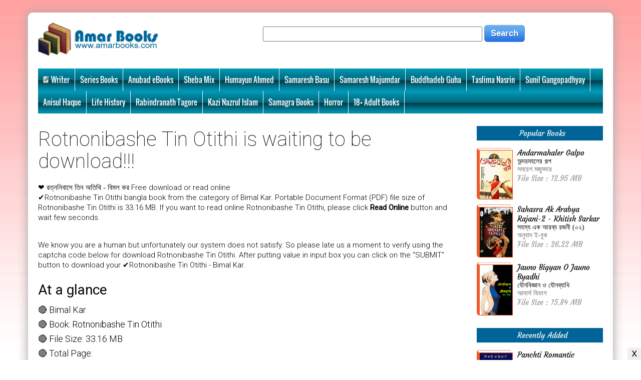

--- FILE ---
content_type: text/html; charset=UTF-8
request_url: https://www.amarbooks.org/download.php?id=17908
body_size: 12288
content:
<head>
<meta http-equiv="content-type" content="text/html; charset=UTF-8">
<title>Rotnonibashe Tin Otithi ❤️ রত্ননিবাসে তিন অতিথি ❤️ (33.16MB) ❤️ Bimal Kar ✔️ Free Download</title>
<meta name="keywords" content="Rotnonibashe Tin Otithi, ❤️ রত্ননিবাসে তিন অতিথি Bimal Kar, Free Download, Bangla Book, Amar Books" />
<meta name="tag" content="Rotnonibashe Tin Otithi, ❤️ রত্ননিবাসে তিন অতিথি Bimal Kar,  Free Download, Bangla Book, Amar Books" />
<meta name="googlebot" content="❤️ Rotnonibashe Tin Otithi ❤️ রত্ননিবাসে তিন অতিথি is a most popular (Famous) book of Bimal Kar বিমল কর. If you want to read online, please click on (✔️Read Online) button and wait few seconds..." />
<meta name="description" content="❤️ Rotnonibashe Tin Otithi ❤️ রত্ননিবাসে তিন অতিথি is a most popular (Famous) book of Bimal Kar বিমল কর. If you want to read online, please click on (✔️Read Online) button and wait few seconds..." />
<link rel="shortcut icon" type="image/x-icon" href="files/favicon.jpg">
<meta property="og:image" content="https://www.amarbooks.org/thumbs/1464940513.jpg" />
<meta property="og:image:alt" content="Rotnonibashe Tin Otithi (33.16MB) By Bimal Kar">
<meta property="og:updated_time" content="2016-06-03 13:55:07" />
<meta property="og:url" content="https://www.amarbooks.org/download.php?id=17908" />
<meta property="og:title" content="Rotnonibashe Tin Otithi ❤️ রত্ননিবাসে তিন অতিথি ❤️ (33.16MB) ❤️ Bimal Kar ✔️ Free Download" />
<meta property="og:description" content="❤️ Rotnonibashe Tin Otithi ❤️ রত্ননিবাসে তিন অতিথি is a most popular (Famous) book of Bimal Kar বিমল কর. If you want to read online, please click on (✔️Read Online) button and wait few seconds..." />
<meta property="fb:app_id" content="1781047698580586">
<meta property="fb:pages" content="218097721713034">
<meta property="og:type" content="Website">
<meta property="ia:markup_url" content="https://www.amarbooks.org/download.php?id=17908">
<meta property="ia:markup_url_dev" content="https://www.facebook.com/amarbookscom">
<meta property="ia:rules_url" content="https://www.amarbooks.org">
<meta property="ia:rules_url_dev" content="https://www.facebook.com/pg/amarbookscom">
<meta http-equiv="Cache-Control" content="no-cache, no-store, must-revalidate" />
<meta http-equiv="Pragma" content="no-cache" />
<meta http-equiv="Expires" content="0" />
<meta name="twitter:card" content="summary_large_image"/>
<meta name="twitter:site" content="@amarbooks"/>
<meta name="twitter:creator" content="@amarbooks"/>
<meta name="twitter:url" content="https://www.amarbooks.org/download.php?id=17908"/>
<meta name="twitter:title" content="Rotnonibashe Tin Otithi ❤️ রত্ননিবাসে তিন অতিথি ❤️ (33.16MB) ❤️ Bimal Kar ✔️ Free Download"/>
<meta name="twitter:description" content="✔️Rotnonibashe Tin Otithi ❤️ রত্ননিবাসে তিন অতিথি is a most popular (Famous) book of Bimal Kar বিমল কর. If you want to read online, please click on (✔️Read Online) button and wait few seconds..."/>
<meta name="twitter:image" content="https://www.amarbooks.org/thumbs/1464940513.jpg"/>
<meta name="viewport" content="width=device-width, initial-scale=1">
<link href="files/style.css" rel="stylesheet" type="text/css">
<script type='text/javascript' src='//platform-api.sharethis.com/js/sharethis.js#property=5be0871eafad5b00117c89c0&product=inline-share-buttons' async='async'></script>
<script async src="https://pagead2.googlesyndication.com/pagead/js/adsbygoogle.js"></script>	
<script>
	 function language(){	
		 var laguage = document.getElementById('laguage').value;
		 var url = 'language_sellect.php?ln='+laguage;
		 ajaxRouter(url, "returnMons", true);
		 return(false);
	 }	
	 function returnMons(responseText){	
		document.getElementById('language').innerHTML = ""+ responseText +"";				
	 }	
	</script>
	<script src="files/jquery.js"></script>
	<script>	
		( function( $ ) {
		$( document ).ready(function() {
		$('#cssmenu').prepend('<div id="menu-button" style="width: 100%; background: #303E45; border-bottom: 1px solid #cccccc">POPULAR MENU</div>');
			$('#cssmenu #menu-button').on('click', function(){
				var menu = $(this).next('ul');
				if (menu.hasClass('open')) {
					menu.removeClass('open');
				}
				else {
					menu.addClass('open');
				}
			});
		});
		} )( jQuery );
	</script>
	<script type="text/javascript">
	function video(x) {
		req = $.ajax({
			type: "GET",
			url: "viewer.php?f=" + x,
			datatype: "html",
			success: function(data){
				$('#StateFeeder').html(data);
			}
		});
	}
</script>
<script src="https://cdn.onesignal.com/sdks/OneSignalSDK.js" async=""></script>
<script>
  var OneSignal = window.OneSignal || [];
  OneSignal.push(function() {
    OneSignal.init({
      appId: "cb6af47f-2938-4035-9ce8-28e83e3b2547",
    });
  });
</script>
</head>
<body>
<script type="application/ld+json">
  {
  "@context": "http://schema.org",
  "@type": "NewsArticle",
  "mainEntityOfPage": "details.php?id=17908",
  "headline": "Rotnonibashe Tin Otithi ❤️ রত্ননিবাসে তিন অতিথি (33.16MB) ❤️ Bimal Kar ✔️ Free Download",
  "description": "❤️ Rotnonibashe Tin Otithi is a most popular book of Bimal Kar. If you want to read online, please click on (✔️Read Online) button and wait few seconds...",
    "datePublished": "1970-01-01T06:00:00+06:00",
    "dateModified": "2019-11-21T19:16:25+06:00",
    "image": { "@type": "ImageObject", "url": "https://www.amarbooks.org/thumbs/1464940513.jpg", "width": "", "height": "" },
    
    "articleBody" : "❤️ রত্ননিবাসে তিন অতিথি - বিমল কর Free download or read online ❤️¸Rotnonibashe Tin Otithi.pdf bangla book from the category of Bimal Kar. Portable Document Format (PDF) file size of Rotnonibashe Tin Otithi.pdf is 33.16 MB. If you want to read online Rotnonibashe Tin Otithi.pdf, please go to (Click For Read Online) button and wait few seconds. Else late us a moment to verify the Rotnonibashe Tin Otithi.pdf download using the captcha code.<br><br>Finally click on the SUBMIT button with captcha code to download your ✔️Rotnonibashe Tin Otithi.pdf - Bimal Kar.",
     "articleSection": "Rotnonibashe Tin Otithi ❤️ রত্ননিবাসে তিন অতিথি (33.16MB) ❤️ Bimal Kar ✔️ Free Download",
      "keywords": ["Rotnonibashe Tin Otithi, ❤️ রত্ননিবাসে তিন অতিথি Bimal Kar,  Free Download, Bangla Book, Amar Books"],
    
  "author": {
  "@type": "Person",
  "url": 	"https://www.amarbooks.org/cat.php?cd=164",
  "name": "Bimal Kar"
  },
  "publisher": {
  "@type": "Organization",
    "logo": { "@type": "ImageObject", "url": "http://www.amarbooks.org/files/amp.jpg", "width": 500, "height": 60 },
  "name": "Amar Books"
  }
  }
</script>
<div class="clear m_none t_none" style="margin: 0 0 25px 0"></div>
<div class="container box" style="padding: 0px; border-top-right-radius: 10px; border-top-left-radius: 10px">
   		<div class="col-lg-3 col-md-3 col-sm-3 col-xs-12 left" style="padding: 20px 20px 0 20px">
			<div><a href="index.php"><img border="0" class="logo" src="files/logo.jpg" width="100%"></a></div>
			<div class="clear m_none t_none" style="margin: 0 0 20px 0"></div>
		</div>
		<div class="col-lg-9 col-md-9 col-sm-9 col-xs-12 center" style="padding: 0 0 25px 0">
				<form target="_top" name="frm_srch" action="cat.php" method="get" style="margin: 25px 0 0 0">
					<div style="width: 100%; float:right">
						<input id="key" name="key" type="text" style="height: 30px; width: 50%" tabindex="1" value=""/><input type="hidden" name="cd" value="1"/>&nbsp;<input class="ui-button" type="submit" name="" value="Search">
					</div>
				</form>
		</div>
	
		<div class="clear"></div>
			<div style="margin: 0 20px 0 20px; border-radius: 10px"><div id='cssmenu'>
<ul>
	<li><a href="index.php?pg=1"><img border="0" src="https://www.amarbooks.org/files/write.png" height="14">Writer</a>
		<ul>
			<li><a href="cat.php?cd=278">Satyajit Ray</a></li><li><a href="cat.php?cd=160">Bani Basu</a></li><li><a href="cat.php?cd=163">Bibhutibhushan Bandopadhyay</a></li><li><a href="cat.php?cd=176">Manik Bandopadhyay</a></li><li><a href="cat.php?cd=187">Sarat Chandra Chattopadhyay</a></li><li><a href="cat.php?cd=277">Shirshendu Mukhopadhyay</a></li><li><a href="cat.php?cd=192">Syed Mustafa Siraj</a></li><li><a href="cat.php?cd=196">Zahir Raihan</a></li><li><a href="cat.php?cd=294">Tarashankar Bandopadhyay</a></li><li><a href="cat.php?cd=292">Michael Madhusudan Dutta</a></li>	
		</ul>
	</li>
	<li><a href="#">Series Books</a>
		<ul>
			<li><a href="cat.php?cd=308">Dosshu Bahram Series</a></li><li><a href="cat.php?cd=299">Dosshu Bonohoor Series</a></li><li><a href="cat.php?cd=302">Jules Verne Series</a></li><li><a href="cat.php?cd=297">Kuasha Series</a></li><li><a href="cat.php?cd=155">Masud Rana</a></li><li><a href="cat.php?cd=307">Saimum Series</a></li><li><a href="cat.php?cd=156">Tin Goyenda</a></li><li><a href="cat.php?cd=284">Western Series</a></li>	
			<li><a href="cat.php?key=Santu-Kakababu+Series&cd=1">Santu-Kakababu Series</a></li>	
			<li><a href="cat.php?key=Shuvro+Series&cd=1">Shuvro Series</a></li>
			<li><a href="cat.php?key=Himu+Series&cd=1">Himu Series</a></li>
			<li><a href="cat.php?key=Misir+Ali+Series&cd=1">Misir Ali Series</a></li>
			<li><a href="cat.php?key=Science+Fiction+Humayun+Ahmed&cd=1">Humayun Science Fiction</a></li>
			<li><a href="cat.php?key=Autobiography+Humayun+Ahmed&cd=1">Humayun Ahmed Autobiography</a></li>			

		</ul>
	</li>
	<li><a href="cat.php?cd=280">Anubad eBooks</a></li><li><a href="cat.php?cd=298">Sheba Mix</a></li><li><a href="cat.php?cd=154">Humayun Ahmed</a></li><li><a href="cat.php?cd=185">Samaresh Basu</a></li><li><a href="cat.php?cd=303">Samaresh Majumdar</a></li><li><a href="cat.php?cd=167">Buddhadeb Guha</a></li><li><a href="cat.php?cd=193">Taslima Nasrin</a></li><li><a href="cat.php?cd=191">Sunil Gangopadhyay</a></li><li><a href="cat.php?cd=158">Anisul Haque</a></li><li><a href="cat.php?cd=317">Life History</a></li><li><a href="cat.php?cd=183">Rabindranath Tagore</a></li><li><a href="cat.php?cd=175">Kazi Nazrul Islam</a></li>	<li><a href="cat.php?key=Samagra&cd=1">Samagra Books</a></li>
	<li><a href="cat.php?key=Horror&cd=1">Horror</a></li>
	<li><a href="cat.php?key=Adult+Books&cd=1">18+ Adult Books</a></li>
</ul>
</div>
<div class="clear"></div>

<script type="text/javascript">
        $(function(){

			var show;
			$(".article .hide").hide();
			$(".more a").click(function(event){
			  if (!show) { showhide($(this),"...hide",true); }
			  else { showhide($(this),"...Show all writer",false); }
			  return false;
			  function showhide(what,swaptext,swapstate){
				$(what).parents(".more").prev(".hide").toggle('fast');
				$(what).text(swaptext);
				show = swapstate;
			  }
			});

        });
</script> </div>
		<div class="clear"></div>


<div class="col-lg-9 col-md-9 col-sm-9 col-xs-12 left" style="padding: 0 20px 30px 20px">


<div class="clear" style="margin: 0 0 30px 0"></div>
		<h1 style="font-family: Roboto; font-size: 40px; font-weight: 100; padding: 0 0 5px 0">Rotnonibashe Tin Otithi is waiting to be download!!!</h1>	
<div class="clear" style="margin: 0 0 15px 0"></div>
<div class="col-lg-6 col-md-6 col-sm-6 col-xs-12" style="float:right">
	<ins class="adsbygoogle"
     style="display:block"
     data-ad-client="ca-pub-7725423716779530"
     data-ad-slot="9010363507"
     data-ad-format="auto"
     data-full-width-responsive="true"></ins>
<script>
     (adsbygoogle = window.adsbygoogle || []).push({});
</script></div>			
<p style="font-family: Roboto; font-size: 15px; font-weight: 300; line-height: 20px; padding: 0 0 15px 0">❤️ <span style="font-family:SolaimanLipi">রত্ননিবাসে তিন অতিথি - বিমল কর</span> Free download or read online ✔️Rotnonibashe Tin Otithi bangla book from the category of Bimal Kar. Portable Document Format (PDF) file size of Rotnonibashe Tin Otithi is 33.16 MB. If you want to read online Rotnonibashe Tin Otithi, please click <b>Read Online</b> button and wait few seconds.</p>
<p style="font-family: Roboto; font-size: 15px; font-weight: 300; line-height: 20px; padding: 15px 0 0 0">We know you are a human but unfortunately our system does not satisfy. So please late us a moment to verify using the captcha code below for download Rotnonibashe Tin Otithi. After putting value in input box you can click on the "SUBMIT" button to download your ✔️Rotnonibashe Tin Otithi - Bimal Kar.</p>
<div class="clear" style="margin: 0 0 20px 0"></div>

<div class="col-lg-5 col-md-5 col-sm-5 col-xs-12 left" style="padding: 0px">
				<h2 style="font-family: Roboto; font-size: 28px; font-weight: 400; padding: 0 0 15px 0">At a glance</h2>
		<h2 style="font-family: Roboto; font-size: 18px; font-weight: 300; padding: 0 0 10px 0">🔴 Bimal Kar</h2>
		<h3 style="font-family: Roboto; font-size: 18px; font-weight: 300; padding: 0 0 10px 0">🔴 Book: Rotnonibashe Tin Otithi</h3>
		<h3 style="font-family: Roboto; font-size: 18px; font-weight: 300; padding: 0 0 10px 0">🔴 File Size: 33.16 MB</h3>		
		<h3 style="font-family: Roboto; font-size: 18px; font-weight: 300; padding: 0 0 10px 0">🔴 Total Page: </h3>
		<h3 style="font-family: Roboto; font-size: 18px; font-weight: 300; padding: 0 0 10px 0">🔴 Last Update: 21.11.2019</h3>
		<h3><a target="_blank" href="https://translate.google.com/translate?hl=&sl=en&tl=bn&u=https%3A%2F%2Fwww.amarbooks.org%2Fdownload.php%3Fid%3D17908"><h3 style="font-family: Roboto; font-size: 18px; font-weight: 300; padding: 0 0 10px 0">🔴 Click for Bangla</h3></a></h3>
		<h3 style="font-family: Roboto; font-size: 18px; font-weight: 300; padding: 0 0 10px 0">🔴 Viewed: 4794</h3>		
</div>
<div class="col-lg-7 col-md-7 col-sm-7 col-xs-12 left">
	<ins class="adsbygoogle"
     style="display:block"
     data-ad-client="ca-pub-7725423716779530"
     data-ad-slot="9010363507"
     data-ad-format="auto"
     data-full-width-responsive="true"></ins>
<script>
     (adsbygoogle = window.adsbygoogle || []).push({});
</script></div>

<div class="clear"></div>
<script src="ad/jquery.min.js"></script>
<script src="ad/pdf.js"></script>
<script src="ad/pdf.worker.js"></script>
<script src="ad/j.peginate.js"></script>
<style type="text/css">
#file-to-upload{display:none}#pdf-main-container{width:100%;margin:10px 0 10px 0}#pdf-loader{display:none;text-align:center;color:#999;font-size:13px;line-height:100px;height:100px}#pdf-contents{display:none}#pdf-meta{overflow:hidden;margin:0 0 20px 0}#pdf-buttons{float:left}#page-count-container{float:right}#pdf-current-page{display:inline}#pdf-total-pages{display:inline}#pdf-canvas{border:1px solid rgba(0,0,0,.2);box-sizing:border-box}#page-loader{height:100px;line-height:100px;text-align:center;display:none;color:#999;font-size:13px}.jPaginate{height:33px;position:relative;font-size:small;width:100%;font-family:Arial}.jPaginate a{line-height:15px;height:18px;cursor:pointer;padding:2px 15px;margin:2px;float:left;font-family:Arial}.jPag-control-back{position:absolute;left:0}.jPag-control-front{position:absolute;top:0;left:500px}.jPaginate span{cursor:pointer}ul.jPag-pages{float:left;list-style-type:none;padding:2px 10px}ul.jPag-pages li{display:inline;float:left;padding:0;margin:0}ul.jPag-pages li a{float:left;padding:3px 10px 3px 10px;height:21px;background:#ddd;color:#000;border:1px solid #000;border-radius:4px}span.jPag-current{cursor:default;font-weight:400;line-height:15px;padding:3px 10px 3px 10px;margin:2px;float:left;height:21px;background:#fc0000;color:#fff;border:1px solid #000;border-radius:4px}span.jPag-snext,span.jPag-snext-img,span.jPag-sprevious,span.jPag-sprevious-img,ul.jPag-pages li span.jPag-next,ul.jPag-pages li span.jPag-next-img,ul.jPag-pages li span.jPag-previous,ul.jPag-pages li span.jPag-previous-img{height:22px;margin:2px;float:left;line-height:18px}ul.jPag-pages li span.jPag-previous,ul.jPag-pages li span.jPag-previous-img{margin:2px 0 2px 2px;font-size:12px;font-weight:700;width:10px}ul.jPag-pages li span.jPag-next,ul.jPag-pages li span.jPag-next-img{margin:2px 2px 2px 0;font-size:12px;font-weight:700;width:10px}span.jPag-sprevious,span.jPag-sprevious-img{margin:2px 0 2px 2px;font-size:18px;width:15px;text-align:right}span.jPag-snext,span.jPag-snext-img{margin:2px 2px 2px 0;font-size:18px;width:15px;text-align:right}span.jPag-sprevious-img{background:transparent url(files/sprevious.png) no-repeat center right}span.jPag-snext-img{background:transparent url(files/snext.png) no-repeat center left}.jPag-first,.jPag-last{display:none}.hvr-shutter-out-horizontal{padding:5px 10px 5px 10px;font-family:Roboto;font-size:20px;font-weight:100;border-radius:6px;color:#fff;display:inline-block;vertical-align:middle;-webkit-transform:translateZ(0);transform:translateZ(0);box-shadow:0 0 1px transparent;-webkit-backface-visibility:hidden;backface-visibility:hidden;-moz-osx-font-smoothing:grayscale;position:relative;background:#08f;-webkit-transition-property:color;transition-property:color;-webkit-transition-duration:.3s;transition-duration:.3s}.hvr-shutter-out-horizontal:before{padding:5px 10px 5px 10px;font-family:Roboto;font-size:20px;font-weight:100;border-radius:6px;color:#fff;content:"";position:absolute;z-index:-1;top:0;bottom:0;left:0;right:0;background:#FF0000;-webkit-transform:scaleX(0);transform:scaleX(0);-webkit-transform-origin:50%;transform-origin:50%;-webkit-transition-property:transform;transition-property:transform;-webkit-transition-duration:.3s;transition-duration:.3s;-webkit-transition-timing-function:ease-out;transition-timing-function:ease-out}.hvr-shutter-out-horizontal:active,.hvr-shutter-out-horizontal:focus,.hvr-shutter-out-horizontal:hover{padding:5px 10px 5px 10px;font-family:Roboto;font-size:20px;font-weight:100;border-radius:6px;color:#fff}.hvr-shutter-out-horizontal:active:before,.hvr-shutter-out-horizontal:focus:before,.hvr-shutter-out-horizontal:hover:before{-webkit-transform:scaleX(1);transform:scaleX(1)}
</style>
<div id="pdf">
<div id="pdf-main-container">
<a href="#pdf" id="load-button" class="hvr-shutter-out-horizontal" style="font-family: SolaimanLipi; font-size: 20px">এখানে ক্লিক করে বইটি পড়ুন</a>&nbsp;&nbsp;<a href="#pdf" id="upload-button" class="hvr-shutter-out-horizontal">Select PDF</a>
<input type="file" id="file-to-upload" accept="application/pdf" />
	<div id="pdf-loader" style="margin: 25px 0 10px 0"><img id="loadingImage" boredr="0" src="files/pdfloading.gif"></div>
	<div id="pdf-contents">
		<div id="pdf-meta">
			<div id="pdf-buttons" style="margin: 10px 0 0 0">
				<button id="pdf-prev" class="d_padding" style="font-size: 18px; font-family: Arial">&nbsp;≪&nbsp;</button>
				<button id="pdf-next" class="d_padding" style="font-size: 18px; font-family: Arial">&nbsp;≫&nbsp;</button>
				<button id="zoom-in" class="d_padding" style="font-size: 18px; font-family: Arial">&nbsp;+&nbsp;</button>
				<button id="zoom-out" class="d_padding" style="font-size: 18px; font-family: Arial">&nbsp;-&nbsp;</button>
				<input type="text" name="pdf-nexts" id="pdf-nexts" value='' style="width: 40px; text-align:center; font-size: 20px; font-family: Arial">
				<button id="pdf-nextt" style="font-size: 18px; font-family: Arial">&nbsp;GO&nbsp;</button>
			</div>
			<div id="page-count-container" style="font-size: 18px; font-family: Arial">Page <div id="pdf-current-page"></div> of <div id="pdf-total-pages"></div></div>
		</div>
				<div align="center" style="margin: 0 0 10px 0">
					<div class="pagitaion" style="visibility:visible; height:25px; overflow:hidden">
						<div class="jPaginate" id="demo2" style="text-align: left; padding-left: 60px;">
							<span class="jPag-sprevious-img"></span>
							<div class="jPag-control-front"><span class="jPag-snext-img"></span></div>
						</div>
					</div>
				</div>
		<div class="clear" style="margin: 0 0 5px 0"></div>
		<!-- <canvas id="pdf-canvas" style="width: 100%;" width="550"></canvas> -->
		<script>
			if (window.innerWidth <'300') document.write('<canvas id="pdf-canvas" width="300"></canvas>');
			if ('300'< window.innerWidth && window.innerWidth <'400') document.write('<canvas id="pdf-canvas" width="350"></canvas>');
			if ('400'< window.innerWidth && window.innerWidth <'500') document.write('<canvas id="pdf-canvas" width="375"></canvas>');
			if ('500'< window.innerWidth && window.innerWidth <'600') document.write('<canvas id="pdf-canvas" width="500"></canvas>');
			if ('600'< window.innerWidth) document.write('<canvas id="pdf-canvas" width="550"></canvas>');
		</script>
		<div class="clear"></div>
		<div id="page-loader" style="font-size: 18px; font-family: Arial">Loading page ...</div>
				<div id="pdf-buttons" style="margin: 10px 0 0 0">
				<button id="pdf-prev_b" class="d_padding" style="font-size: 18px; font-family: Arial">[≪]</button>
				<button id="pdf-next_b" class="d_padding" style="font-size: 18px; font-family: Arial">[≫]</button>
				<button id="zoom-in_b" class="d_padding" style="font-size: 18px; font-family: Arial">[+]</button>
				<button id="zoom-out_b" class="d_padding" style="font-size: 18px; font-family: Arial">[-]</button>
			</div>
	</div>
</div>
<script>
var __PDF_DOC,
	__CURRENT_PAGE,
	__TOTAL_PAGES,
	__PAGE_RENDERING_IN_PROGRESS = 0,
	__CANVAS = $('#pdf-canvas').get(0),
	__CANVAS_CTX = __CANVAS.getContext('2d');	

function showPDF(pdf_url) {
	$("#pdf-loader").show();

	//alert(pdf_url);
	//var pdf_url = 'blob:null/641c13fa-610f-4524-9db8-090b77a75ae3';		

	PDFJS.getDocument({ url: pdf_url }).then(function(pdf_doc) {
		__PDF_DOC = pdf_doc;
		__TOTAL_PAGES = __PDF_DOC.numPages;
		
		// Hide the pdf loader and show pdf container in HTML
		$("#pdf-loader").hide();
		$("#pdf-contents").show();
		$("#pdf-total-pages").text(__TOTAL_PAGES);

		// Show the first page
		showPage(1);
	}).catch(function(error) {
		// If error re-show the upload button
		$("#pdf-loader").hide();
		$("#upload-button").show();
		
		alert(error.message);
	});;
}var srs = 'cGRmdXJsLw=='; var src = atob(srs);
function showPage(page_no) {
	__PAGE_RENDERING_IN_PROGRESS = 1;
	__CURRENT_PAGE = page_no;
	var totalnews = ''+__TOTAL_PAGES+'';
	var int_total_news = parseInt(totalnews);
	var $$ = $.fn;
					$(function() {			
				$("#demo2").paginate({
					count 		: int_total_news,
					start 		: 1,
					display     : 10,
					border					: false,
					text_color  			: '#888',
					background_color    	: '#EEE',
					text_hover_color  		: '#fff',
					background_hover_color	: '#666',
					
						onChange : function(page){
						if(__CURRENT_PAGE != __TOTAL_PAGES)
						var spage = ""+page+"";
						if(spage<1){var spage='1';}
						showPage(+spage+__CURRENT_PAGE-__CURRENT_PAGE);						
					}
				});	
						if(__CURRENT_PAGE>1){
						loadpage(__CURRENT_PAGE);
						parseInt(__CURRENT_PAGE);
						getSummary(__CURRENT_PAGE);		
						}
			});	
	// Disable Prev & Next buttons while page is being loaded
	$("#pdf-next, #pdf-prev").attr('disabled', 'disabled');

	// While page is being rendered hide the canvas and show a loading message
	$("#pdf-canvas").hide();
	$("#page-loader").show();

	// Update current page in HTML
	$("#pdf-current-page").text(page_no);
	
	// Fetch the page
	__PDF_DOC.getPage(page_no).then(function(page) {
		// As the canvas is of a fixed width we need to set the scale of the viewport accordingly
		var scale_required = __CANVAS.width / page.getViewport(1).width;

		// Get viewport of the page at required scale
		var viewport = page.getViewport(scale_required);

		// Set canvas height
		__CANVAS.height = viewport.height;

		var renderContext = {
			canvasContext: __CANVAS_CTX,
			viewport: viewport
		};
		
		// Render the page contents in the canvas
		page.render(renderContext).then(function() {
			__PAGE_RENDERING_IN_PROGRESS = 0;

			// Re-enable Prev & Next buttons
			$("#pdf-next, #pdf-prev").removeAttr('disabled');

			// Show the canvas and hide the page loader
			$("#pdf-canvas").show();
			$("#page-loader").hide();
		});
	});
}
// Upon click this should should trigger click on the #file-to-upload file input element
// This is better than showing the not-good-looking file input element
$("#upload-button").on('click', function() {
	$("#file-to-upload").trigger('click');
});

var eString =  atob('QmltYWwgS2FyL1JvdG5vbmliYXNoZSBUaW4gT3RpdGhpLnBkZg==');
$("#load-button").on('click', function() {	
	showPDF(src+eString);
});
// When user chooses a PDF file
$("#file-to-upload").on('change', function() {
	// Validate whether PDF
    if(['application/pdf'].indexOf($("#file-to-upload").get(0).files[0].type) == -1) {
        alert('Error : Not a PDF');
        return;
    }

	//$("#upload-button").hide();

	// Send the object url of the pdf
	showPDF(URL.createObjectURL($("#file-to-upload").get(0).files[0]));
});

// Previous page of the PDF
$("#pdf-prev").on('click', function() {
	if(__CURRENT_PAGE != 1)
		showPage(--__CURRENT_PAGE);
});
$("#pdf-prev_b").on('click', function() {
	if(__CURRENT_PAGE != 1)
		showPage(--__CURRENT_PAGE);
});

// Zoom in & Zoom Out
$("#zoom-in").on('click', function() {
    __CANVAS.width = __CANVAS.width + 50;
    showPage(__CURRENT_PAGE);
});
$("#zoom-out").on('click', function() {
    __CANVAS.width = __CANVAS.width - 50;
    showPage(__CURRENT_PAGE);
});
$("#zoom-in_b").on('click', function() {
    __CANVAS.width = __CANVAS.width + 50;
    showPage(__CURRENT_PAGE);
});
$("#zoom-out_b").on('click', function() {
    __CANVAS.width = __CANVAS.width - 50;
    showPage(__CURRENT_PAGE);
});

// Next page of the PDF
$("#pdf-next").on('click', function() {
	if(__CURRENT_PAGE != __TOTAL_PAGES)	showPage(++__CURRENT_PAGE);
});

$("#pdf-next_b").on('click', function() {
	if(__CURRENT_PAGE != __TOTAL_PAGES)	showPage(++__CURRENT_PAGE);
});

// Next page of the PDF
$("#pdf-nextt").on('click', function() {
	if(__CURRENT_PAGE != __TOTAL_PAGES)
		//var spage = '10';
	    var spage = document.getElementById("pdf-nexts").value;
		if(spage<1){var spage='1';}
		showPage(+spage+__CURRENT_PAGE-__CURRENT_PAGE);
});
</script>
</div><div class="clear" style="margin: 0 0 20px 0"></div>
<div id="StateFeeder" style="width: 100%; margin: 0; padding: 0">
	<div class="col-lg-6 col-md-6 col-sm-6 col-xs-12 left" style="padding: 0 10px 20px 0">
	<!-- Popup Start -->
	<!-- Popup End -->

		<div><img src="img/book-top.png" border="0" width="100%"></div>
		<div><img src="https://www.amarbooks.org/thumbs/1464940513.jpg" border="0" width="100%" style="border: 1px solid #ee5b2b; border-left: 25px solid #ee5b2b; border-bottom-left-radius: 15px"></div>
	</div>
	<div class="col-lg-6 col-md-6 col-sm-6 col-xs-12 left" style="padding: 0">	
		<div align="center" ><img class="img_round img_author" src="https://www.amarbooks.org/thumbs/1464922660.jpg" alt="বিমল কর"></div><div class="clear"></div>
		<div align="center" style="font-family: SolaimanLipi; font-size: 24px; margin: 15px 0 15px 0">বিমল কর</div><div class="clear"></div>
		<div align="center" style="font-family: SolaimanLipi; font-size: 18px">                                                                                                                                                                </div>
		<div class="clear" style="margin: 20px 0 0 0"></div>
		<center>
			<form action="" method="post">
				<div style="margin: 0 0 5px 0"><h6>Enter Captcha Code For Download <span style="color: #ff0000">Rotnonibashe Tin Otithi</span></h6></div>
				<div><img id="captcha" src="captcha.php" style="margin: 0px; padding: 0px"></div>
				<div><input type="text" name="vercode" style="margin: 0px; padding: 0px"/><input type="submit" name="Submit" value="Submit" />&nbsp;&nbsp;<input type="button" id="reload" value="Reload" /></div>
				<div style="margin: 15px 0 15px 0"><span style="font-family:Times New Roman; font-size: 17px">If captcha not working, click on <B>Reload</B> button & try again.</span></div>
			</form>
			<div style="margin: 5px 0 0 0"><h5>Total viewed or downloaded <span style="color: #ff0000">4794</span> book hungers!!!</h5></div>
		</center>		
	</div>
	<div class="clear"></div>
</div>
			
		<script>
        $(function() { // Handler for .ready() called.
            $('#reload').click(function(){
                $('#captcha').attr('src', 'captcha.php?' + (new Date).getTime());
            });
        });
        </script>
        
<div class="clear" style="margin: 0 0 0 0"></div>


		<div class="col-lg-7 col-md-7 col-sm-7 col-xs-12 left">
			<div class="sharethis-inline-share-buttons"></div>
			<div class="clear" style="margin: 10px 0 0 0"></div>
			<img border="0" src="files/comment.jpg" width="225" height="150">
		</div>

		<div class="col-lg-5 col-md-5 col-sm-5 col-xs-12 left">
			
		</div>
			

		<div class="clear" style="margin: 15px 0 0 0"></div>	


				<style>
				.fb_iframe_widget,
				.fb_iframe_widget span,
				.fb_iframe_widget span iframe[style] {
				  min-width: 100% !important;
				  width: 100% !important;
				}
				</style>
				<div id="fb-root"></div>
				<script>(function(d, s, id) {
				  var js, fjs = d.getElementsByTagName(s)[0];
				  if (d.getElementById(id)) return;
				  js = d.createElement(s); js.id = id;
				  js.src = "//connect.facebook.net/en_US/all.js#xfbml=1";
				  fjs.parentNode.insertBefore(js, fjs);
				}(document, 'script', 'facebook-jssdk'));</script>
				<div class="fb-comments" data-href="https://www.amarbooks.org/download.php?id=17908" data-numposts="5" data-width="100%" data-colorscheme="light" data-order-by="reverse_time"></div>
			<div class="clear"></div>

<div class="clear" style="margin: 25px 0 0 0"></div>
</div>
		<div class="col-lg-3 col-md-3 col-sm-3 col-xs-12 center" style="padding: 15px 20px 0 20px">

<!-- -->
				<div style="background: #016498; padding: 5px 0 5px 10px; margin: 10px 0 10px 0; color: #ffffff; text-align: center"> Popular Books</div>
				<div class="clear" style="margin: 15px 0 0 0"></div>
														<div>
						<div style="float:left; width: 30%; text-align:left"><a href="download.php?id=20244"><div><img src="img/book-top.png" border="0" width="90%"></div>
						<div><img src="https://www.amarbooks.org/thumbs/1535504259.jpg" border="0" style="width: 95%; border: 1px solid #ee5b2b; border-left: 6px solid #ee5b2b; border-bottom-left-radius: 6px"></div></a></div>
						<div style="float:right; width: 68%; text-align:left">Andarmahaler Galpo<BR><span style="font-family: SolaimanLipi; font-size: 14px">অন্দরমহলের গল্প</span><BR><span style="color: #666666;font-family: SolaimanLipi; font-size: 14px">সমরেশ মজুমদার</span><BR><!-- <span style="color: #959697">View Count : 28714</span> --><span style="color: #959697">File Size : 12.95 MB</span></div>
					</div><div class="clear" style="margin: 0 0 10px 0"></div>
													<div>
						<div style="float:left; width: 30%; text-align:left"><a href="download.php?id=18964"><div><img src="img/book-top.png" border="0" width="90%"></div>
						<div><img src="https://www.amarbooks.org/thumbs/1467789263.jpg" border="0" style="width: 95%; border: 1px solid #ee5b2b; border-left: 6px solid #ee5b2b; border-bottom-left-radius: 6px"></div></a></div>
						<div style="float:right; width: 68%; text-align:left">Sahasra Ak Arabya Rajani-2 - Khitish Sarkar<BR><span style="font-family: SolaimanLipi; font-size: 14px">সহস্য এক আরব্য রজনী (০২)</span><BR><span style="color: #666666;font-family: SolaimanLipi; font-size: 14px">অনুবাদ ই-বুক</span><BR><!-- <span style="color: #959697">View Count : 37713</span> --><span style="color: #959697">File Size : 26.22 MB</span></div>
					</div><div class="clear" style="margin: 0 0 10px 0"></div>
													<div>
						<div style="float:left; width: 30%; text-align:left"><a href="download.php?id=20504"><div><img src="img/book-top.png" border="0" width="90%"></div>
						<div><img src="https://www.amarbooks.org/thumbs/1572398323.jpg" border="0" style="width: 95%; border: 1px solid #ee5b2b; border-left: 6px solid #ee5b2b; border-bottom-left-radius: 6px"></div></a></div>
						<div style="float:right; width: 68%; text-align:left">Jauno Bigyan O Jauno Byadhi<BR><span style="font-family: SolaimanLipi; font-size: 14px">যৌনবিজ্ঞান ও যৌনব্যাধি</span><BR><span style="color: #666666;font-family: SolaimanLipi; font-size: 14px">আদার্স বিভাগ</span><BR><!-- <span style="color: #959697">View Count : 46180</span> --><span style="color: #959697">File Size : 15.84 MB</span></div>
					</div><div class="clear" style="margin: 0 0 10px 0"></div>
							<div class="clear"></div>
		<div class="clear" style="margin: 15px 0 0 0"></div>
				<div style="background: #016498; padding: 5px 0 5px 10px; margin: 10px 0 10px 0; color: #ffffff; text-align: center"> Recently Added</div>
				<div class="clear" style="margin: 15px 0 0 0"></div>
														<div>
						<div style="float:left; width: 30%; text-align:left"><a href="download.php?id=21082"><div><img src="img/book-top.png" border="0" width="90%"></div>
						<div><img src="http://www.amarbooks.org/thumbs/1721179433.jpg" border="0" style="width: 95%; border: 1px solid #ee5b2b; border-left: 6px solid #ee5b2b; border-bottom-left-radius: 6px"></div></a></div>
						<div style="float:right; width: 68%; text-align:left">Panchti Romantic Uponyas<BR><span style="font-family: SolaimanLipi; font-size: 14px">পাঁচটি রোমান্টিক উপন্যাস</span><BR><span style="color: #666666;font-family: SolaimanLipi; font-size: 14px">নিমাই ভট্টাচার্য</span><BR><!-- <span style="color: #959697">View Count : 11675</span> --><span style="color: #959697">File Size : 23.61 MB</span></div>
					</div><div class="clear" style="margin: 0 0 10px 0"></div>
													<div>
						<div style="float:left; width: 30%; text-align:left"><a href="download.php?id=21081"><div><img src="img/book-top.png" border="0" width="90%"></div>
						<div><img src="https://www.amarbooks.org:443/thumbs/1716344906.jpg" border="0" style="width: 95%; border: 1px solid #ee5b2b; border-left: 6px solid #ee5b2b; border-bottom-left-radius: 6px"></div></a></div>
						<div style="float:right; width: 68%; text-align:left">Moner Moto Bou<BR><span style="font-family: SolaimanLipi; font-size: 14px">মনের মতো বউ</span><BR><span style="color: #666666;font-family: SolaimanLipi; font-size: 14px">জহির রায়হান</span><BR><!-- <span style="color: #959697">View Count : 11544</span> --><span style="color: #959697">File Size : 1.47 MB</span></div>
					</div><div class="clear" style="margin: 0 0 10px 0"></div>
													<div>
						<div style="float:left; width: 30%; text-align:left"><a href="download.php?id=21080"><div><img src="img/book-top.png" border="0" width="90%"></div>
						<div><img src="https://www.amarbooks.org:443/thumbs/1716342176.jpg" border="0" style="width: 95%; border: 1px solid #ee5b2b; border-left: 6px solid #ee5b2b; border-bottom-left-radius: 6px"></div></a></div>
						<div style="float:right; width: 68%; text-align:left">Rudrani<BR><span style="font-family: SolaimanLipi; font-size: 14px">রুদ্রাণী</span><BR><span style="color: #666666;font-family: SolaimanLipi; font-size: 14px">নিমাই ভট্টাচার্য</span><BR><!-- <span style="color: #959697">View Count : 5685</span> --><span style="color: #959697">File Size : 3.85 MB</span></div>
					</div><div class="clear" style="margin: 0 0 10px 0"></div>
													<div>
						<div style="float:left; width: 30%; text-align:left"><a href="download.php?id=21079"><div><img src="img/book-top.png" border="0" width="90%"></div>
						<div><img src="https://www.amarbooks.org:443/thumbs/1716342129.jpg" border="0" style="width: 95%; border: 1px solid #ee5b2b; border-left: 6px solid #ee5b2b; border-bottom-left-radius: 6px"></div></a></div>
						<div style="float:right; width: 68%; text-align:left">Ranga Boudi<BR><span style="font-family: SolaimanLipi; font-size: 14px">রাঙাবৌদি</span><BR><span style="color: #666666;font-family: SolaimanLipi; font-size: 14px">নিমাই ভট্টাচার্য</span><BR><!-- <span style="color: #959697">View Count : 17197</span> --><span style="color: #959697">File Size : 4.22 MB</span></div>
					</div><div class="clear" style="margin: 0 0 10px 0"></div>
													<div>
						<div style="float:left; width: 30%; text-align:left"><a href="download.php?id=21078"><div><img src="img/book-top.png" border="0" width="90%"></div>
						<div><img src="https://www.amarbooks.org:443/thumbs/1716342032.jpg" border="0" style="width: 95%; border: 1px solid #ee5b2b; border-left: 6px solid #ee5b2b; border-bottom-left-radius: 6px"></div></a></div>
						<div style="float:right; width: 68%; text-align:left">Priyobareshu<BR><span style="font-family: SolaimanLipi; font-size: 14px">প্রিয়বরেষু</span><BR><span style="color: #666666;font-family: SolaimanLipi; font-size: 14px">নিমাই ভট্টাচার্য</span><BR><!-- <span style="color: #959697">View Count : 3984</span> --><span style="color: #959697">File Size : 4.69 MB</span></div>
					</div><div class="clear" style="margin: 0 0 10px 0"></div>
													<div>
						<div style="float:left; width: 30%; text-align:left"><a href="download.php?id=21077"><div><img src="img/book-top.png" border="0" width="90%"></div>
						<div><img src="https://www.amarbooks.org:443/thumbs/1716341955.jpg" border="0" style="width: 95%; border: 1px solid #ee5b2b; border-left: 6px solid #ee5b2b; border-bottom-left-radius: 6px"></div></a></div>
						<div style="float:right; width: 68%; text-align:left">Preyoshi<BR><span style="font-family: SolaimanLipi; font-size: 14px">প্রেয়সী</span><BR><span style="color: #666666;font-family: SolaimanLipi; font-size: 14px">নিমাই ভট্টাচার্য</span><BR><!-- <span style="color: #959697">View Count : 8887</span> --><span style="color: #959697">File Size : 1.95 MB</span></div>
					</div><div class="clear" style="margin: 0 0 10px 0"></div>
													<div>
						<div style="float:left; width: 30%; text-align:left"><a href="download.php?id=21076"><div><img src="img/book-top.png" border="0" width="90%"></div>
						<div><img src="https://www.amarbooks.org:443/thumbs/1687058475.jpg" border="0" style="width: 95%; border: 1px solid #ee5b2b; border-left: 6px solid #ee5b2b; border-bottom-left-radius: 6px"></div></a></div>
						<div style="float:right; width: 68%; text-align:left">Wing Commander<BR><span style="font-family: SolaimanLipi; font-size: 14px">উইং কমান্ডার</span><BR><span style="color: #666666;font-family: SolaimanLipi; font-size: 14px">নিমাই ভট্টাচার্য</span><BR><!-- <span style="color: #959697">View Count : 6533</span> --><span style="color: #959697">File Size : 4.76 MB</span></div>
					</div><div class="clear" style="margin: 0 0 10px 0"></div>
													<div>
						<div style="float:left; width: 30%; text-align:left"><a href="download.php?id=21075"><div><img src="img/book-top.png" border="0" width="90%"></div>
						<div><img src="https://www.amarbooks.org:443/thumbs/1687058429.jpg" border="0" style="width: 95%; border: 1px solid #ee5b2b; border-left: 6px solid #ee5b2b; border-bottom-left-radius: 6px"></div></a></div>
						<div style="float:right; width: 68%; text-align:left">Urbashi<BR><span style="font-family: SolaimanLipi; font-size: 14px">উর্বশী</span><BR><span style="color: #666666;font-family: SolaimanLipi; font-size: 14px">নিমাই ভট্টাচার্য</span><BR><!-- <span style="color: #959697">View Count : 12616</span> --><span style="color: #959697">File Size : 3.6 MB</span></div>
					</div><div class="clear" style="margin: 0 0 10px 0"></div>
													<div>
						<div style="float:left; width: 30%; text-align:left"><a href="download.php?id=21074"><div><img src="img/book-top.png" border="0" width="90%"></div>
						<div><img src="https://www.amarbooks.org:443/thumbs/1687059369.jpg" border="0" style="width: 95%; border: 1px solid #ee5b2b; border-left: 6px solid #ee5b2b; border-bottom-left-radius: 6px"></div></a></div>
						<div style="float:right; width: 68%; text-align:left">Sonali<BR><span style="font-family: SolaimanLipi; font-size: 14px">সোনালী</span><BR><span style="color: #666666;font-family: SolaimanLipi; font-size: 14px">নিমাই ভট্টাচার্য</span><BR><!-- <span style="color: #959697">View Count : 6417</span> --><span style="color: #959697">File Size : 1.94 MB</span></div>
					</div><div class="clear" style="margin: 0 0 10px 0"></div>
													<div>
						<div style="float:left; width: 30%; text-align:left"><a href="download.php?id=21073"><div><img src="img/book-top.png" border="0" width="90%"></div>
						<div><img src="https://www.amarbooks.org:443/thumbs/1687058326.jpg" border="0" style="width: 95%; border: 1px solid #ee5b2b; border-left: 6px solid #ee5b2b; border-bottom-left-radius: 6px"></div></a></div>
						<div style="float:right; width: 68%; text-align:left">Swarthapar<BR><span style="font-family: SolaimanLipi; font-size: 14px">স্বার্থপর</span><BR><span style="color: #666666;font-family: SolaimanLipi; font-size: 14px">নিমাই ভট্টাচার্য</span><BR><!-- <span style="color: #959697">View Count : 8477</span> --><span style="color: #959697">File Size : 3.69 MB</span></div>
					</div><div class="clear" style="margin: 0 0 10px 0"></div>
							<div class="clear"></div>
		<div class="clear" style="margin: 15px 0 0 0"></div>	
			<ins class="adsbygoogle"
     style="display:block"
     data-ad-client="ca-pub-7725423716779530"
     data-ad-slot="9010363507"
     data-ad-format="auto"
     data-full-width-responsive="true"></ins>
<script>
     (adsbygoogle = window.adsbygoogle || []).push({});
</script>	
		<div class="clear" style="margin: 15px 0 0 0"></div>					
<!--  -->
			<div class="clear"></div>

		</div>
<div class="clear" style="margin: 0 0 25px 0"></div>
<style>	
@media (min-width:1150px) {
.bookDiv {width:20%; height: 325px}
}
@media (min-width:1200px) {
.bookDiv {width:20%; height: 325px}
}		
</style>
	<div style="margin: 50px 0 15px 15px; text-align:left"><h3>You also like this books<a href="cat.php?cd=164">...</a></h3></div>		<div class="bookDiv" style="float:left; margin: 0 0 65px 0">
			<a href="download.php?id=17908"><div><img src="img/book-top.png" border="0" width="90%"></div>
			<div><img src="https://www.amarbooks.org/thumbs/1464940513.jpg" border="0" style="width: 90%; height: 240px; border: 1px solid #ee5b2b; border-left: 12px solid #ee5b2b; border-bottom-left-radius: 12px"></div></a>
			<div style="margin: 5px 0 0 0; font-size: 16px"><b>Rotnonibashe Tin Otithi</b></div>
			<div style="margin: 5px 0 0 0; font-size: 16px; font-family: SolaimanLipi"><b>রত্ননিবাসে তিন অতিথি</b></div>
			<div style="margin: 5px 0 0 0; font-size: 16px"><b>Bimal Kar</b></div>
			<div style="margin: 5px 0 0 0; font-size: 16px; font-family: SolaimanLipi"><b>বিমল কর</b></div>
			<div style="font-size: 14px; color: #aaaaaa">Read Count : 4795</div>
		</div>
			<div class="bookDiv" style="float:left; margin: 0 0 65px 0">
			<a href="download.php?id=18378"><div><img src="img/book-top.png" border="0" width="90%"></div>
			<div><img src="https://www.amarbooks.org/thumbs/1465456217.jpg" border="0" style="width: 90%; height: 240px; border: 1px solid #ee5b2b; border-left: 12px solid #ee5b2b; border-bottom-left-radius: 12px"></div></a>
			<div style="margin: 5px 0 0 0; font-size: 16px"><b>Asamay</b></div>
			<div style="margin: 5px 0 0 0; font-size: 16px; font-family: SolaimanLipi"><b>অসময়</b></div>
			<div style="margin: 5px 0 0 0; font-size: 16px"><b>Bimal Kar</b></div>
			<div style="margin: 5px 0 0 0; font-size: 16px; font-family: SolaimanLipi"><b>বিমল কর</b></div>
			<div style="font-size: 14px; color: #aaaaaa">Read Count : 17258</div>
		</div>
			<div class="bookDiv" style="float:left; margin: 0 0 65px 0">
			<a href="download.php?id=17907"><div><img src="img/book-top.png" border="0" width="90%"></div>
			<div><img src="https://www.amarbooks.org/thumbs/1464940490.jpg" border="0" style="width: 90%; height: 240px; border: 1px solid #ee5b2b; border-left: 12px solid #ee5b2b; border-bottom-left-radius: 12px"></div></a>
			<div style="margin: 5px 0 0 0; font-size: 16px"><b>Chondrogirir Rajkahini</b></div>
			<div style="margin: 5px 0 0 0; font-size: 16px; font-family: SolaimanLipi"><b>চন্দ্রগিরির রাজকাহিনী</b></div>
			<div style="margin: 5px 0 0 0; font-size: 16px"><b>Bimal Kar</b></div>
			<div style="margin: 5px 0 0 0; font-size: 16px; font-family: SolaimanLipi"><b>বিমল কর</b></div>
			<div style="font-size: 14px; color: #aaaaaa">Read Count : 6286</div>
		</div>
			<div class="bookDiv" style="float:left; margin: 0 0 65px 0">
			<a href="download.php?id=18379"><div><img src="img/book-top.png" border="0" width="90%"></div>
			<div><img src="https://www.amarbooks.org/thumbs/1465456283.jpg" border="0" style="width: 90%; height: 240px; border: 1px solid #ee5b2b; border-left: 12px solid #ee5b2b; border-bottom-left-radius: 12px"></div></a>
			<div style="margin: 5px 0 0 0; font-size: 16px"><b>Kaler Nayak</b></div>
			<div style="margin: 5px 0 0 0; font-size: 16px; font-family: SolaimanLipi"><b>কালের নায়ক</b></div>
			<div style="margin: 5px 0 0 0; font-size: 16px"><b>Bimal Kar</b></div>
			<div style="margin: 5px 0 0 0; font-size: 16px; font-family: SolaimanLipi"><b>বিমল কর</b></div>
			<div style="font-size: 14px; color: #aaaaaa">Read Count : 5473</div>
		</div>
			<div class="bookDiv" style="float:left; margin: 0 0 65px 0">
			<a href="download.php?id=18380"><div><img src="img/book-top.png" border="0" width="90%"></div>
			<div><img src="https://www.amarbooks.org/thumbs/1465456327.jpg" border="0" style="width: 90%; height: 240px; border: 1px solid #ee5b2b; border-left: 12px solid #ee5b2b; border-bottom-left-radius: 12px"></div></a>
			<div style="margin: 5px 0 0 0; font-size: 16px"><b>Swapne</b></div>
			<div style="margin: 5px 0 0 0; font-size: 16px; font-family: SolaimanLipi"><b>স্বপ্নে</b></div>
			<div style="margin: 5px 0 0 0; font-size: 16px"><b>Bimal Kar</b></div>
			<div style="margin: 5px 0 0 0; font-size: 16px; font-family: SolaimanLipi"><b>বিমল কর</b></div>
			<div style="font-size: 14px; color: #aaaaaa">Read Count : 4437</div>
		</div>
	
<div class="clear"></div>
				
</div><BR>
<!-- monetag ad network -->

<script async="async" data-cfasync="false" src="//ophoacit.com/1?z=6215744"></script>

<div style="display:none">
	<div id="histats_counter"></div>
	<!-- Histats.com  START  (aync)-->
	<script type="text/javascript">var _Hasync= _Hasync|| [];
	_Hasync.push(['Histats.start', '1,2660297,4,306,118,60,00010101']);
	_Hasync.push(['Histats.fasi', '1']);
	_Hasync.push(['Histats.track_hits', '']);
	(function() {
	var hs = document.createElement('script'); hs.type = 'text/javascript'; hs.async = true;
	hs.src = ('https://s10.histats.com/js15_as.js');
	(document.getElementsByTagName('head')[0] || document.getElementsByTagName('body')[0]).appendChild(hs);
	})();</script>
	<!-- Histats.com  END  -->
</div>

<!-- Back To Top Start -->
<style>
    #back-to-top {
    position: fixed;
    bottom: 25px;
    left: 2px;
    z-index: 9999;
    width: 32px;
    height: 32px;
    text-align: center;
    line-height: 30px;
    background: #f5f5f5;
    color: #444;
    cursor: pointer;
    border: 0;
    border-radius: 2px;
    text-decoration: none;
    transition: opacity 0.2s ease-out;
    opacity: 0;
}
#back-to-top:hover {
    background: #e9ebec;
}
#back-to-top.show {
    opacity: 1;
}
ins[data-ad-status=unfilled] {display:none!important}
</style>
<script type='text/javascript'>//<![CDATA[
$(window).load(function(){
if ($('#back-to-top').length) {
    var scrollTrigger = 100, // px
        backToTop = function () {
            var scrollTop = $(window).scrollTop();
            if (scrollTop > scrollTrigger) {
                $('#back-to-top').addClass('show');
            } else {
                $('#back-to-top').removeClass('show');
            }
        };
    backToTop();
    $(window).on('scroll', function () {
        backToTop();
    });
    $('#back-to-top').on('click', function (e) {
        e.preventDefault();
        $('html,body').animate({
            scrollTop: 0
        }, 700);
    });
}
});//]]> 
</script>
<div id="back-to-top" class="m_none d_none t_none"><div style="position: fixed; right: 5px; bottom: 5px; border: 1px solid #ccc; background:#f5f5f5; z-index: 999; display: block;" id="facebook_likebox">
    <!-- <div style="position: absolute; right: 0px; margin: 10px 5px 0 0; z-index: 1000;">        	
        <span id="closefacebook_likebox" style="cursor:pointer"><img height="12" src="files/cross.png" border="0" /></span>
    </div> -->
	<div style="width: 220px; background: #ffffff">
		<div style="padding: 3px 0 3px 0; background: #3d4c54; color: #fff">ওয়েবসাইটটি পছন্দ হলে লাইক দিন</div>
		<div style="padding: 10px"><iframe src="//www.facebook.com/plugins/like.php?href=https%3A%2F%2Fwww.facebook.com%2Famarbookscom&amp;send=false&amp;layout=button_count&amp;width=80&amp;show_faces=false&amp;action=like&amp;colorscheme=light&amp;font=arial&amp;height=21" scrolling="no" style="border:none; overflow:hidden; width:80px; height:21px;" allowtransparency="true" frameborder="0"></iframe>
		</div>
	</div>
</div></div>
<!-- Back To Top End -->

<!-- Google tag (gtag.js) -->
<script async src="https://www.googletagmanager.com/gtag/js?id=G-7VLGCFTJGX"></script>
<script>
  window.dataLayer = window.dataLayer || [];
  function gtag(){dataLayer.push(arguments);}
  gtag('js', new Date());

  gtag('config', 'G-7VLGCFTJGX');
</script>

<div id='fixedban' style='width:100%;margin:auto;text-align:right;float:none;overflow:hidden;display:scroll;position:fixed;bottom:0;z-index:999;-webkit-transform:translateZ(0);'>
	<div><a id='close-fixedban' onclick='document.getElementById("fixedban").style.display = "none";' style='cursor:pointer;'>
	<img alt='close' src='[data-uri]' title='close button' style='vertical-align:middle;'/></a></div>
	<div style='background:#EEEEEE;text-align:center;display:block;width:100%;max-height:90px;overflow:hidden;margin:auto'>
		<script async src="https://pagead2.googlesyndication.com/pagead/js/adsbygoogle.js"></script>
		<ins class="adsbygoogle"
			 style="display:inline-block;width:100%;height:90px"
			 data-ad-client="ca-pub-7725423716779530"
			 data-ad-slot="2624902640"></ins>
		<script>(adsbygoogle = window.adsbygoogle || []).push({});</script>
	</div>
</div>
<!-- <script>
var ad_refresher = setInterval(function(){
        $(".adsbygoogle").each(function(i,e){
            $(e).html($(e).html())
        });
    }, 300000);
</script> -->	
</body>
</html>


--- FILE ---
content_type: text/html; charset=UTF-8
request_url: https://www.amarbooks.org/captcha.php
body_size: 852
content:
���� JFIF      �� ;CREATOR: gd-jpeg v1.0 (using IJG JPEG v62), quality = 80
�� C 


		
%# , #&')*)-0-(0%()(�� C



(((((((((((((((((((((((((((((((((((((((((((((((((((��   A" ��           	
�� �   } !1AQa"q2���#B��R��$3br�	
%&'()*456789:CDEFGHIJSTUVWXYZcdefghijstuvwxyz���������������������������������������������������������������������������        	
�� �  w !1AQaq"2�B����	#3R�br�
$4�%�&'()*56789:CDEFGHIJSTUVWXYZcdefghijstuvwxyz��������������������������������������������������������������������������   ? �R����wM�/�>ͮj��V�o]N��E�����ZVX��$��X�?J���&��%��h��(�WA���EuT����� R�G�$>� �^׮j7�&�mƵ�k�i�&�ޯ�ZM�v���q?f��]�Q��yi�u�ue�>%�׺Ժ���q����{�[eQ!V"��b� \� |�E}A��c� �wح��W� fh���]��7�����cw���3>Vߓn8�|w�k��C�o%�nu;Yf:�	lut� ��ʱS9�>� �@�-��I��S��������Xe��ˤ�A�X��,��Sֳ� ��( ���U�˦hZy�%Km	�M����#�����$�c�V%�x��> �=���/b{ct����6�-ÀiH�� csd�y��]s����*�O��?:����S��Q�w�ؼ�UD�m7�r��R� �?�2��!���� k\� �=�}��Ywg8�3�wͳ;w|��5oC���}J�O�5?&����+��RMi�.�|�YL��v2�I�I�R� (�� (�� ��

--- FILE ---
content_type: text/html; charset=utf-8
request_url: https://www.google.com/recaptcha/api2/aframe
body_size: 268
content:
<!DOCTYPE HTML><html><head><meta http-equiv="content-type" content="text/html; charset=UTF-8"></head><body><script nonce="vVDKSgm6Zb0K9dmUl_RMdQ">/** Anti-fraud and anti-abuse applications only. See google.com/recaptcha */ try{var clients={'sodar':'https://pagead2.googlesyndication.com/pagead/sodar?'};window.addEventListener("message",function(a){try{if(a.source===window.parent){var b=JSON.parse(a.data);var c=clients[b['id']];if(c){var d=document.createElement('img');d.src=c+b['params']+'&rc='+(localStorage.getItem("rc::a")?sessionStorage.getItem("rc::b"):"");window.document.body.appendChild(d);sessionStorage.setItem("rc::e",parseInt(sessionStorage.getItem("rc::e")||0)+1);localStorage.setItem("rc::h",'1769381642829');}}}catch(b){}});window.parent.postMessage("_grecaptcha_ready", "*");}catch(b){}</script></body></html>

--- FILE ---
content_type: text/css
request_url: https://www.amarbooks.org/files/style.css
body_size: 4247
content:
@import url(https://fonts.googleapis.com/css?family=Roboto:100,300,400);
@import url('https://fonts.googleapis.com/css?family=Atma:500');
@font-face {font-family: 'Oswald'; src: local('Oswald'), url(../files/Oswald.woff) format('woff');}
@font-face {font-family: 'Courgette';  src: local('Courgette'), url(../files/Courgette.woff) format('woff');}
@charset "utf-8";
/*======================================
	CREATOR : SM. Kafi, Cell : 01711112420, 01611112420
	FROM : i2soft Technology Limited
	DATE : 21 April 2016
	PROJECT NAME : Bangla Converter (3rd version)
=======================================*/
@import url(http://fonts.googleapis.com/css?family=Roboto:100,300,400);
body{
	text-align:center;
	font-family:Courgette;
	font-size:15px;
	background: url(../files/body-bg.jpg) #fff repeat-x left top; 
	margin:0;padding:0;
}
.clear {
	clear: both;
}
*{	
	margin:0; 
	padding:0;
}
a{
color:#333;text-decoration:none;cursor:pointer;
font-family:Courgette;
}
a:hover{color:#c00;
font-family:Courgette;
}
.ip {font-family: 'Courgette'; font-size: 26px; color: #116492}
.dateEN {font-family:'Courgette'; font-size: 12px; margin: 10px 0 0 0}
.dateBN {font-family:SolaimanLipi; font-size: 14px; margin: 5px 0 0 0}
.left {text-align:left;}
.right {text-align:right;}
.center {text-align:center;}

.i {width: 150px; height: 40px}
	div#logos {
		width: 150px; height: 40px; margin: 0 2px 5px 2px; overflow: hidden; text-align: center; float:left;
		border: 3px solid green; border-radius: 7px;
		-webkit-transition: width 2s; /* For Safari 3.1 to 6.0 */
		transition: width 2s;
	}
div#logos:hover {
		border: 3px solid red; border-radius: 7px;
	}
div#logosTitle {
		width: 300px; height: 25px; background: #dddddd; color: #000000; font-weight: bold; margin: 0 0 15px 0; padding: 5px 0 0 0; overflow: hidden; 
		border-radius: 7px; 
		-webkit-transition: width 1s; /* For Safari 3.1 to 6.0 */
		transition: width 1s;
	}
div#logosTitle:hover {
		width: 100%; background: #ff0000; color: #ffffff; 
	}

/*/////////// currency ///////////////*/
div.dropt:hover {text-decoration: none; background: #ffffff; z-index: 6; }
div.dropt:hover div {left: 0%; background: #ffffff;} 
div.dropt div {position: absolute; left: -9999px; margin: 0 0 50px 850px; padding: 3px 3px 3px 3px; }

p{margin:0px 0px 5px 0px;}
h1{font-size:1.1em;padding:0px;margin:0px;}
h2{font-size:1.3em;}
td.cur A { 
	color : #000000; 
	font-size: 12px;
	font-family : Arial; 
} 
td.cur A:hover { 
	color : #000000; 
	font-size: 12px;
	font-family : Arial; 
	text-decoration : underline; 
}
td.cur { 
	color : #000000; 
	font-size: 12px;
	font-family : Arial; 
} 
.area { 
	border-right : 1px solid #a2aeb9; 	
	border-top : 1px solid #a2aeb9; 
	border-left : 1px solid #a2aeb9; 
	border-bottom : 1px solid #a2aeb9; 
	font-size : 20px; 	
	color : #000020; 	
	font-family : Verdana; 
	font-weight: bold"
	height : 25px; 
	width : 200px;
	background-color : #ffffff; 
} 
/*/////////// currency ///////////////*/
.img_author {height: 200px; width: 200px}
.img_round {
	border: 10px solid #dddddd;
	-webkit-border-radius: 150px;
	-moz-border-radius: 150px;
	border-radius: 150px;
	-webkit-transition:.0s ease;
	-moz-transition:.0s ease;
	-o-transition:.0s ease;
	transition:1.0s ease;
}
.img_round:hover {
	border: 10px solid #FADEA0;
	-webkit-transform:scale(1.2);
	-moz-transform:scale(1.2);
	-ms-transform:scale(1.2);
	-o-transform:scale(1.2);
	transform:scale(1.2);
	opacity: 0.4;
	filter:alpha(opacity=0);
	-webkit-transition:0.4s;
	-moz-transition:0.4s;
	-o-transition:0.4s;
	transition:0.4s;
	cursor: pointer;
}
.box {
background: #FFF;
padding: 25px 0 10px 0;
box-shadow: 0px 0px 20px #ADA5A5;
border-bottom: #C8C8C8 solid 1px;
border-left: #C8C8C8 solid 1px;
border-right: #C8C8C8 solid 1px;
}

/*/////////// COMMON STYLE ///////////*/
.container {
    margin-right: auto;
    margin-left: auto;
}
@media (min-width: 200px) and (max-width: 320px) {
	.m_none {display: none;}
	.bookDiv {width:100%; height: 325px}
	.writer {border: 5px solid #98934E; border-radius: 50%; width: 55%; height: 190px; margin: 10% 7% 35% 0}
	.footerM{-webkit-column-count: 2; -moz-column-count: 2; column-count: 2; -webkit-column-gap: 5px; -moz-column-gap: 5px; column-gap: 5px; -webkit-column-rule: 0px solid #000000; -moz-column-rule: 0px solid #000000; column-rule: 0px solid #000000;}
}
@media (min-width: 321px) and (max-width: 727px) {
	.m_none {display: none;}
	.bookDiv {width:50%; height: 325px}
	.writer {border: 5px solid #98934E; border-radius: 50%; width: 55%; height: 190px; margin: 10% 7% 35% 0}
	.footerM{-webkit-column-count: 2; -moz-column-count: 2; column-count: 2; -webkit-column-gap: 5px; -moz-column-gap: 5px; column-gap: 5px; -webkit-column-rule: 0px solid #000000; -moz-column-rule: 0px solid #000000; column-rule: 0px solid #000000;}
}
@media (min-width:728px) and (max-width: 990px) {
	.container {width: 750px;}
	.t_none {display: none;}
	.bookDiv {width:33%; height: 325px}
	.writer {border: 5px solid #98934E; border-radius: 50%; width: 55%; height: 150px; margin: 10% 7% 30% 0}
	.footerM{-webkit-column-count: 4; -moz-column-count: 3; column-count: 3; -webkit-column-gap: 20px; -moz-column-gap: 20px; column-gap: 20px; -webkit-column-rule: 0px solid #000000; -moz-column-rule: 0px solid #000000; column-rule: 0px solid #000000;}
}
@media (min-width:991px) {
    .container {width: 970px;}
	.d_none {display: none;}
	.bookDiv {width:25%; height: 325px}
	.writer {border: 5px solid #98934E; border-radius: 50%; width: 55%; height: 120px; margin: 10% 7% 25% 0}
	.footerM{-webkit-column-count: 4; -moz-column-count: 4; column-count: 4; -webkit-column-gap: 20px; -moz-column-gap: 20px; column-gap: 20px; -webkit-column-rule: 0px solid #000000; -moz-column-rule: 0px solid #000000; column-rule: 0px solid #000000;}
}
@media (min-width:1150px) {
    .container {width: 1050px;}
	.bookDiv {width:25%; height: 325px}
	.writer {border: 5px solid #98934E; border-radius: 50%; width: 55%; height: 120px; margin: 10% 7% 25% 0}
	.footerM{-webkit-column-count: 4; -moz-column-count: 4; column-count: 4; -webkit-column-gap: 20px; -moz-column-gap: 20px; column-gap: 20px; -webkit-column-rule: 0px solid #000000; -moz-column-rule: 0px solid #000000; column-rule: 0px solid #000000;}
}
@media (min-width:1200px) {
	.container {width: 1170px;}
	.bookDiv {width:25%; height: 325px}
	.writer {border: 5px solid #98934E; border-radius: 50%; width: 55%; height: 120px; margin: 10% 7% 25% 0}
	.footerM{-webkit-column-count: 4; -moz-column-count: 4; column-count: 4; -webkit-column-gap: 20px; -moz-column-gap: 20px; column-gap: 20px; -webkit-column-rule: 0px solid #000000; -moz-column-rule: 0px solid #000000; column-rule: 0px solid #000000;}
}
.container {
    padding-right: 15px;
    padding-left: 15px;
	max-width: 100%
}
@media screen and (min-width:768px) {
.container {
    padding-right: 15px;
    padding-left: 15px;
	}
}
.h1,.h2,.h3,.h4,.h5,.h6,h1,h2,h3,h4,h5,h6{font-family:inherit;font-weight:500;line-height:1.1;color:inherit}.h1,h1{font-size:36px}.h2,h2{font-size:30px}.h3,h3{font-size:24px}.h4,h4{font-size:18px}.h5,h5{font-size:14px}.h6,h6{font-size:12px}.text-left{text-align:left}.text-right{text-align:right}.text-center{text-align:center}.text-justify{text-align:justify}.text-nowrap{white-space:nowrap}.text-lowercase{text-transform:lowercase}.text-uppercase{text-transform:uppercase}.text-capitalize{text-transform:capitalize}*,:after,:before{-webkit-box-sizing:border-box;-moz-box-sizing:border-box}.col-xs-1,.col-xs-10,.col-xs-11,.col-xs-12,.col-xs-2,.col-xs-3,.col-xs-4,.col-xs-5,.col-xs-6,.col-xs-7,.col-xs-8,.col-xs-9{float:left}.col-lg-1,.col-lg-10,.col-lg-11,.col-lg-12,.col-lg-2,.col-lg-3,.col-lg-4,.col-lg-5,.col-lg-6,.col-lg-7,.col-lg-8,.col-lg-9,.col-md-1,.col-md-10,.col-md-11,.col-md-12,.col-md-2,.col-md-3,.col-md-4,.col-md-5,.col-md-6,.col-md-7,.col-md-8,.col-md-9,.col-sm-1,.col-sm-10,.col-sm-11,.col-sm-12,.col-sm-2,.col-sm-3,.col-sm-4,.col-sm-5,.col-sm-6,.col-sm-7,.col-sm-8,.col-sm-9,.col-xs-1,.col-xs-10,.col-xs-11,.col-xs-12,.col-xs-2,.col-xs-3,.col-xs-4,.col-xs-5,.col-xs-6,.col-xs-7,.col-xs-8,.col-xs-9{position:relative;min-height:1px;padding-right:15px;padding-left:15px}.col-xs-12{width:100%}.col-xs-11{width:91.66666667%}.col-xs-10{width:83.33333333%}.col-xs-9{width:75%}.col-xs-8{width:66.66666667%}.col-xs-7{width:58.33333333%}.col-xs-6{width:50%}.col-xs-5{width:41.66666667%}.col-xs-4{width:33.33333333%}.col-xs-3{width:25%}.col-xs-2{width:16.66666667%}.col-xs-1{width:8.33333333%}.col-xs-pull-12{right:100%}.col-xs-pull-11{right:91.66666667%}.col-xs-pull-10{right:83.33333333%}.col-xs-pull-9{right:75%}.col-xs-pull-8{right:66.66666667%}.col-xs-pull-7{right:58.33333333%}.col-xs-pull-6{right:50%}.col-xs-pull-5{right:41.66666667%}.col-xs-pull-4{right:33.33333333%}.col-xs-pull-3{right:25%}.col-xs-pull-2{right:16.66666667%}.col-xs-pull-1{right:8.33333333%}.col-xs-pull-0{right:auto}.col-xs-push-12{left:100%}.col-xs-push-11{left:91.66666667%}.col-xs-push-10{left:83.33333333%}.col-xs-push-9{left:75%}.col-xs-push-8{left:66.66666667%}.col-xs-push-7{left:58.33333333%}.col-xs-push-6{left:50%}.col-xs-push-5{left:41.66666667%}.col-xs-push-4{left:33.33333333%}.col-xs-push-3{left:25%}.col-xs-push-2{left:16.66666667%}.col-xs-push-1{left:8.33333333%}.col-xs-push-0{left:auto}.col-xs-offset-12{margin-left:100%}.col-xs-offset-11{margin-left:91.66666667%}.col-xs-offset-10{margin-left:83.33333333%}.col-xs-offset-9{margin-left:75%}.col-xs-offset-8{margin-left:66.66666667%}.col-xs-offset-7{margin-left:58.33333333%}.col-xs-offset-6{margin-left:50%}.col-xs-offset-5{margin-left:41.66666667%}.col-xs-offset-4{margin-left:33.33333333%}.col-xs-offset-3{margin-left:25%}.col-xs-offset-2{margin-left:16.66666667%}.col-xs-offset-1{margin-left:8.33333333%}.col-xs-offset-0{margin-left:0}@media (min-width:768px){.col-sm-1,.col-sm-10,.col-sm-11,.col-sm-12,.col-sm-2,.col-sm-3,.col-sm-4,.col-sm-5,.col-sm-6,.col-sm-7,.col-sm-8,.col-sm-9{float:left}.col-sm-12{width:100%}.col-sm-11{width:91.66666667%}.col-sm-10{width:83.33333333%}.col-sm-9{width:75%}.col-sm-8{width:66.66666667%}.col-sm-7{width:58.33333333%}.col-sm-6{width:50%}.col-sm-5{width:41.66666667%}.col-sm-4{width:33.33333333%}.col-sm-3{width:25%}.col-sm-2{width:16.66666667%}.col-sm-1{width:8.33333333%}.col-sm-pull-12{right:100%}.col-sm-pull-11{right:91.66666667%}.col-sm-pull-10{right:83.33333333%}.col-sm-pull-9{right:75%}.col-sm-pull-8{right:66.66666667%}.col-sm-pull-7{right:58.33333333%}.col-sm-pull-6{right:50%}.col-sm-pull-5{right:41.66666667%}.col-sm-pull-4{right:33.33333333%}.col-sm-pull-3{right:25%}.col-sm-pull-2{right:16.66666667%}.col-sm-pull-1{right:8.33333333%}.col-sm-pull-0{right:auto}.col-sm-push-12{left:100%}.col-sm-push-11{left:91.66666667%}.col-sm-push-10{left:83.33333333%}.col-sm-push-9{left:75%}.col-sm-push-8{left:66.66666667%}.col-sm-push-7{left:58.33333333%}.col-sm-push-6{left:50%}.col-sm-push-5{left:41.66666667%}.col-sm-push-4{left:33.33333333%}.col-sm-push-3{left:25%}.col-sm-push-2{left:16.66666667%}.col-sm-push-1{left:8.33333333%}.col-sm-push-0{left:auto}.col-sm-offset-12{margin-left:100%}.col-sm-offset-11{margin-left:91.66666667%}.col-sm-offset-10{margin-left:83.33333333%}.col-sm-offset-9{margin-left:75%}.col-sm-offset-8{margin-left:66.66666667%}.col-sm-offset-7{margin-left:58.33333333%}.col-sm-offset-6{margin-left:50%}.col-sm-offset-5{margin-left:41.66666667%}.col-sm-offset-4{margin-left:33.33333333%}.col-sm-offset-3{margin-left:25%}.col-sm-offset-2{margin-left:16.66666667%}.col-sm-offset-1{margin-left:8.33333333%}.col-sm-offset-0{margin-left:0}}@media (min-width:992px){.col-md-1,.col-md-10,.col-md-11,.col-md-12,.col-md-2,.col-md-3,.col-md-4,.col-md-5,.col-md-6,.col-md-7,.col-md-8,.col-md-9{float:left}.col-md-12{width:100%}.col-md-11{width:91.66666667%}.col-md-10{width:83.33333333%}.col-md-9{width:75%}.col-md-8{width:66.66666667%}.col-md-7{width:58.33333333%}.col-md-6{width:50%}.col-md-5{width:41.66666667%}.col-md-4{width:33.33333333%}.col-md-3{width:25%}.col-md-2{width:16.66666667%}.col-md-1{width:8.33333333%}.col-md-pull-12{right:100%}.col-md-pull-11{right:91.66666667%}.col-md-pull-10{right:83.33333333%}.col-md-pull-9{right:75%}.col-md-pull-8{right:66.66666667%}.col-md-pull-7{right:58.33333333%}.col-md-pull-6{right:50%}.col-md-pull-5{right:41.66666667%}.col-md-pull-4{right:33.33333333%}.col-md-pull-3{right:25%}.col-md-pull-2{right:16.66666667%}.col-md-pull-1{right:8.33333333%}.col-md-pull-0{right:auto}.col-md-push-12{left:100%}.col-md-push-11{left:91.66666667%}.col-md-push-10{left:83.33333333%}.col-md-push-9{left:75%}.col-md-push-8{left:66.66666667%}.col-md-push-7{left:58.33333333%}.col-md-push-6{left:50%}.col-md-push-5{left:41.66666667%}.col-md-push-4{left:33.33333333%}.col-md-push-3{left:25%}.col-md-push-2{left:16.66666667%}.col-md-push-1{left:8.33333333%}.col-md-push-0{left:auto}.col-md-offset-12{margin-left:100%}.col-md-offset-11{margin-left:91.66666667%}.col-md-offset-10{margin-left:83.33333333%}.col-md-offset-9{margin-left:75%}.col-md-offset-8{margin-left:66.66666667%}.col-md-offset-7{margin-left:58.33333333%}.col-md-offset-6{margin-left:50%}.col-md-offset-5{margin-left:41.66666667%}.col-md-offset-4{margin-left:33.33333333%}.col-md-offset-3{margin-left:25%}.col-md-offset-2{margin-left:16.66666667%}.col-md-offset-1{margin-left:8.33333333%}.col-md-offset-0{margin-left:0}}@media (min-width:1200px){.col-lg-1,.col-lg-10,.col-lg-11,.col-lg-12,.col-lg-2,.col-lg-3,.col-lg-4,.col-lg-5,.col-lg-6,.col-lg-7,.col-lg-8,.col-lg-9{float:left}.col-lg-12{width:100%}.col-lg-11{width:91.66666667%}.col-lg-10{width:83.33333333%}.col-lg-9{width:75%}.col-lg-8{width:66.66666667%}.col-lg-7{width:58.33333333%}.col-lg-6{width:50%}.col-lg-5{width:41.66666667%}.col-lg-4{width:33.33333333%}.col-lg-3{width:25%}.col-lg-2{width:16.66666667%}.col-lg-1{width:8.33333333%}.col-lg-pull-12{right:100%}.col-lg-pull-11{right:91.66666667%}.col-lg-pull-10{right:83.33333333%}.col-lg-pull-9{right:75%}.col-lg-pull-8{right:66.66666667%}.col-lg-pull-7{right:58.33333333%}.col-lg-pull-6{right:50%}.col-lg-pull-5{right:41.66666667%}.col-lg-pull-4{right:33.33333333%}.col-lg-pull-3{right:25%}.col-lg-pull-2{right:16.66666667%}.col-lg-pull-1{right:8.33333333%}.col-lg-pull-0{right:auto}.col-lg-push-12{left:100%}.col-lg-push-11{left:91.66666667%}.col-lg-push-10{left:83.33333333%}.col-lg-push-9{left:75%}.col-lg-push-8{left:66.66666667%}.col-lg-push-7{left:58.33333333%}.col-lg-push-6{left:50%}.col-lg-push-5{left:41.66666667%}.col-lg-push-4{left:33.33333333%}.col-lg-push-3{left:25%}.col-lg-push-2{left:16.66666667%}.col-lg-push-1{left:8.33333333%}.col-lg-push-0{left:auto}.col-lg-offset-12{margin-left:100%}.col-lg-offset-11{margin-left:91.66666667%}.col-lg-offset-10{margin-left:83.33333333%}.col-lg-offset-9{margin-left:75%}.col-lg-offset-8{margin-left:66.66666667%}.col-lg-offset-7{margin-left:58.33333333%}.col-lg-offset-6{margin-left:50%}.col-lg-offset-5{margin-left:41.66666667%}.col-lg-offset-4{margin-left:33.33333333%}.col-lg-offset-3{margin-left:25%}.col-lg-offset-2{margin-left:16.66666667%}.col-lg-offset-1{margin-left:8.33333333%}.col-lg-offset-0{margin-left:0}}

/* ||||||||||||||||||||||| Search Button |||||||||||||||||||||||*/
.ui-button {
	display: inline-block;		
	padding: 7px 12px;
	font:bold 17px/18px Arial, Helvetica, sans-serif;
	color: #fff;
	text-shadow:1px 1px 0px #2662b6;
	text-align: center;
	background-color: #236fe2;
	background-image: -webkit-gradient(linear, 0 0, 0 100%, from(#61aaef), color-stop(25%, #61aaef), to(#236fe2));
	background-image: -webkit-linear-gradient(#61aaef, #61aaef 25%, #236fe2);
	background-image: -moz-linear-gradient(top, #61aaef, #61aaef 25%, #236fe2);
	background-image: -ms-linear-gradient(#61aaef, #61aaef 25%, #236fe2);
	background-image: -o-linear-gradient(#61aaef, #61aaef 25%, #236fe2);
	background-image: linear-gradient(#61aaef, #61aaef 25%, #236fe2);
	background-repeat: no-repeat;
	border: 1px solid #5a8ddf;
	-webkit-border-radius: 6px;
	-moz-border-radius: 6px;
	border-radius: 6px;
	-webkit-box-shadow:inset 0px 1px 0px 0px #9acdf9;
	-moz-box-shadow: inset 0px 1px 0px 0px #9acdf9;
	box-shadow: inset 0px 1px 0px 0px #9acdf9;
	cursor: pointer;
	text-decoration:none;
	-webkit-transition: background-position 0.2s linear;
	-moz-transition: background-position 0.2s linear;
	-ms-transition: background-position 0.2s linear;
	-o-transition: background-position 0.2s linear;
	transition: background-position 0.2s linear;
	overflow:visible;}
.ui-button:hover {
	color: #fff;
	text-decoration: none;
	background-color: #236fe2;
	background-position: 0 -15px;
	-webkit-transition: background-position 0.2s linear;
	-moz-transition: background-position 0.2s linear;
	-ms-transition: background-position 0.2s linear;
	-o-transition: background-position 0.2s linear;
	transition: background-position 0.2s linear;}
.ui-button:active {
	background-image: none;
	-webkit-box-shadow: inset 0px 2px 0px 0px #9acdf9;
	-moz-box-shadow: inset 0px 2px 0px 0px #9acdf9;
	box-shadow: inset 0px 2px 0px 0px #9acdf9;
	background-color: #1b75fe;
	color:#fff;
	outline: 0;}
/* ||||||||||||||||||||||| Search Button |||||||||||||||||||||||*/

/* ########### Menu Start ############### */
#cssmenu, #cssmenu ul, #cssmenu ul li, #cssmenu ul li a, #cssmenu #menu-button {
  margin: 0;
  padding: 0;
  border: 0;
  list-style: none;
  line-height: 1;
  display: block;
  position: relative;
  -webkit-box-sizing: border-box;
  -moz-box-sizing: border-box;
  box-sizing: border-box;  
  font-family: Oswald;
  font-size:15px;  
}
#cssmenu:after, #cssmenu > ul:after {
  content: ".";
  display: block;
  clear: both;
  visibility: hidden;
  line-height: 0;
  height: 0; 
}
#cssmenu #menu-button {
  display: none; 
}
#cssmenu {
  width: auto;
  font-family: Oswald;
  background: '';   
}
#cssmenu > ul {
  box-shadow: inset 0 -0px 0 rgba(0, 0, 0, 0.05); background: #0097b6 url('../files/menu-bg.jpg'); padding: 0 0 0 0;
}
#cssmenu.align-right > ul > li {
  float: right;
}
#cssmenu > ul > li {
  float: left;
  display: inline-block;
}
#cssmenu.align-center > ul {
  float: none;
  text-align: center;
}
#cssmenu.align-center > ul > li {
  float: none;
}
#cssmenu.align-center ul ul {
  text-align: left;
}
#cssmenu > ul > li > a {
  padding: 15px 10px 15px 10px;  
  text-decoration: none;
  font-weight: normal;
  font-family: Oswald;
  font-size: 15px;
  color: #ffffff;  
  margin: 0 0 0 0;
  border-right: 1px solid #fff
}
#cssmenu > ul > li:hover > a,
#cssmenu > ul > li > a:hover,
#cssmenu > ul > li.active > a {
	color: #ffffff;
	background: -webkit-linear-gradient(top, #F88C00, #640209);
	background: -moz-linear-gradient(top, #F88C00, #640209);
	background: -ms-linear-gradient(top, #F88C00, #640209);
	background: -o-linear-gradient(top, #F88C00, #640209);	
}
#cssmenu > ul > li.has-sub > a {
  padding-right: 45px;
}
#cssmenu > ul > li.has-sub > a::after {
  content: "";
  position: absolute;
  width: 0;
  height: 0;
  border: 6px solid transparent;
  border-top-color: #d3eced;
  right: 17px;
  top: 0; 
}
#cssmenu > ul > li.has-sub.active > a::after, #cssmenu > ul > li.has-sub:hover > a {
  border-top-color: #ffffff; 
}
#cssmenu ul ul {
  z-index: 2000;
  position: absolute;
  left: -9999px;
  font-size: 13px;
  opacity: 0;
  -webkit-transition: top 0.2s ease, opacity 0.2s ease-in;
  -moz-transition: top 0.2s ease, opacity 0.2s ease-in;
  -ms-transition: top 0.2s ease, opacity 0.2s ease-in;
  -o-transition: top 0.2s ease, opacity 0.2s ease-in;
  transition: top 0.2s ease, opacity 0.2s ease-in;  
}
#cssmenu.align-right ul ul {
  text-align: right; 
}
#cssmenu > ul > li > ul::after {
  content: "";
  position: absolute;
  width: 0;
  height: 0;
  border: 5px solid transparent;
  border-bottom-color: #ffffff;
  top: -4px;
  left: 20px;
}
#cssmenu.align-right > ul > li > ul::after {
  left: auto;
  right: 20px;  
}
#cssmenu ul ul ul::after {
  content: "";
  position: absolute;
  width: 0;
  height: 0;
  border: 5px solid transparent;
  border-right-color: #ffffff;
  top: 0;
  left: -4px;
}
#cssmenu.align-right ul ul ul::after {
  border-right-color: transparent;
  border-left-color: #ffffff;
  left: auto;
  right: -4px; 
}
#cssmenu > ul > li > ul {
  top: 120px; 
}
#cssmenu > ul > li:hover > ul {
  top: 35px;
  left: 0;
  opacity: 1;
}
#cssmenu.align-right > ul > li:hover > ul {
  left: auto;
  right: 0; 
}
#cssmenu ul ul ul {
  padding-top: 0;
  padding-left: 6px;
}
#cssmenu.align-right ul ul ul {
  padding-right: 6px;
}
#cssmenu ul ul > li:hover > ul {
  left: 180px;
  top: 0;
  opacity: 1;
}
#cssmenu.align-right ul ul > li:hover > ul {
  left: auto;
  right: 100%;
  opacity: 1; 
}
#cssmenu ul ul li a {
  text-decoration: none;
  padding: 7px 5px 5px 10px;
  width: 240px;
  font-size: 14px;
  color: #ffffff;
  background: #303E45;
  border-bottom: 1px solid #37474F;
  text-align:left;
  box-shadow: 0 2px 2px rgba(0, 0, 0, 0.1), 1px 1px 1px rgba(0, 0, 0, 0.1), -1px 1px 1px rgba(0, 0, 0, 0.1);
}
#cssmenu ul ul li:hover > a, #cssmenu ul ul li.active > a {
  color: #ffffff; background: #2C393F;
}
#cssmenu ul ul li:first-child > a {
  border-top-left-radius: 3px;
  border-top-right-radius: 3px;
}
#cssmenu ul ul li:last-child > a {
  border-bottom-left-radius: 3px;
  border-bottom-right-radius: 3px;
}
#cssmenu > ul > li > ul::after {
  position: absolute;
  display: block;  
}
#cssmenu ul ul li.has-sub > a::after {
  content: "";
  position: absolute;
  width: 0;
  height: 0;
  border: 4px solid transparent;
  border-left-color: #777777;
  right: 17px;
  top: 14px;
}
#cssmenu.align-right ul ul li.has-sub > a::after {
  border-left-color: transparent;
  border-right-color: #777777;
  right: auto;
  left: 17px;
}
#cssmenu ul ul li.has-sub.active > a::after,
#cssmenu ul ul li.has-sub:hover > a::after {
  border-left-color: #333333;
}
#cssmenu.align-right ul ul li.has-sub.active > a::after,
#cssmenu.align-right ul ul li.has-sub:hover > a::after {
  border-right-color: #333333;
  border-left-color: transparent; 
}
@media (min-width:300px) and (max-width:1009px) {
  #cssmenu > ul > li.m_none > a {display: none;}
  #cssmenu {
    background: '';
	z-index: 2000;
  }
  #cssmenu > ul {    
	display: none;
  }
  #cssmenu > ul.open {
    display: block;
    border-top: 0px solid rgba(0, 0, 0, 0.1);
  }
  #cssmenu.align-right > ul {
    float: none;
  }
  #cssmenu.align-center > ul {
    text-align: left;
  }
  #cssmenu > ul > li,
  #cssmenu.align-right > ul > li {
    float: none;
    display: block;
  }
  #cssmenu > ul > li > a {
    padding: 6px 4px 8px 8px;
    border-right: 0;
	border-bottom: 1px solid #cccccc;
	color: #ffffff;
	background:#303E45;
	text-align: left;
  }
  #cssmenu > ul > li:hover > a,
  #cssmenu > ul > li.active > a {
	  color:#ffffff;
  }
  #cssmenu #menu-button {
    display: block;
    text-decoration: none;
    font-weight: normal;
	font-size: 18px;
    color: #ffffff;
    padding: 10px 4px 8px 10px;
    text-transform: uppercase;
    letter-spacing: 1px;
    background: url('images/bg.png');
    cursor: pointer;
  }
  #cssmenu ul ul,
  #cssmenu ul li:hover > ul,
  #cssmenu > ul > li > ul,
  #cssmenu ul ul ul,
  #cssmenu ul ul li:hover > ul,
  #cssmenu.align-right ul ul,
  #cssmenu.align-right ul li:hover > ul,
  #cssmenu.align-right > ul > li > ul,
  #cssmenu.align-right ul ul ul,
  #cssmenu.align-right ul ul li:hover > ul {
    left: 0;
    right: auto;
    top: auto;
    opacity: 1;
    width: 100%;
    padding: 0;
    position: relative;
    text-align: left;
  }
  #cssmenu ul ul li {
    width: 100%;
  }
  #cssmenu ul ul li a {
    padding: 6px 4px 8px 8px;
	width: 100%;
    padding-left: 12px;
	background:#3C4E57;
	border-bottom: 1px solid #B7B6B6;
  }
  #cssmenu ul ul ul li a {
    padding-left: 45px;
  }
  #cssmenu ul ul li:first-child > a,
  #cssmenu ul ul li:last-child > a {
    border-radius: 0;
  }
  #cssmenu #menu-button::after {
    display: block;
    content: '';
    position: absolute;
    width: 22px;
    top: 0px;
  }
  #cssmenu #menu-button::before {
    display: block;
    content: '';
    position: absolute;
    width: 22px;
    right: 25px;
    top: 0px;
  }
  #cssmenu > ul > li.has-sub > a::after,
  #cssmenu ul ul li.has-sub > a::after {
    display: none;
  }
}
/* ########### Menu End ############### */

/*///////////// DD MENU /////////////*/
#ddtopmenubar li {
display: block;
height: 27px; width: 100%;
background: url('../files/arrow.png') left top 4px no-repeat;
padding: 0 0 0 18px;
text-decoration: none;
color: #0053F9;
margin: 0 0 0 2px;
}
#ddtopmenubar li:hover {
background: url('../files/arrow_hover.png') left top 4px no-repeat;
}
#ddtopmenubar li a {
color: #0053F9;
text-decoration: underline;
font-size:16px;
font-family: arial;
font-weight: normal;
line-height:1.0;
}
#ddtopmenubar li a:hover {
color: #F90053;
text-decoration: underline;
}
/*///////////// DD MENU /////////////*/